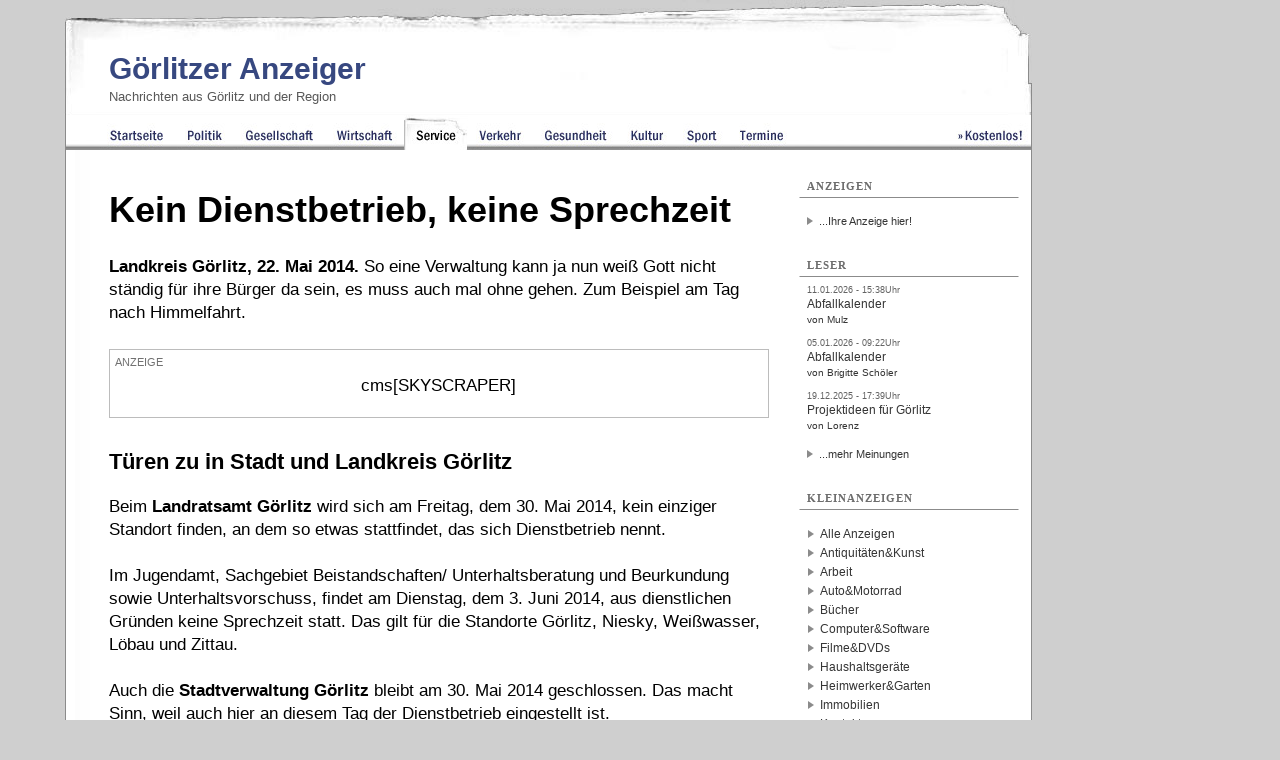

--- FILE ---
content_type: text/html; charset=iso-8859-1
request_url: https://www.goerlitzer-anzeiger.de/goerlitz/service/10812_kein-dienstbetrieb-keine-sprechzeit.html
body_size: 8318
content:
<!DOCTYPE html 
     PUBLIC "-//W3C//DTD XHTML 1.0 Transitional//EN"
     "http://www.w3.org/TR/xhtml1/DTD/xhtml1-transitional.dtd">

<html xmlns="http://www.w3.org/1999/xhtml" lang="de" xml:lang="de">
<head>


<title>Kein Dienstbetrieb, keine Sprechzeit | Görlitzer Anzeiger </title>
<script src="https://analytics.ahrefs.com/analytics.js" data-key="OewqguAHiRvPhddzee/Y5w" defer="true"></script>


<!-- Open Graph tags -->
<meta property="og:url" content="https://regional-magazin.de/news.php?article=10812" />
<meta property="og:type" content="article" />

<meta property="og:title" content="Kein Dienstbetrieb, keine Sprechzeit" />
<meta property="og:description" content="Landkreis Görlitz, 22. Mai 2014. So eine Verwaltung kann ja nun weiß Gott nicht ständig für ihre Bürger da sein, es muss auch mal ohne gehen. Zum Beispiel am Tag nach Himmelfahrt." />
<meta property="og:image" content="https://regional-magazin.de/" />
<!-- Twitter Cards Meta Tags -->
<meta name="twitter:card" content="summary_large_image" /> 
<meta name="twitter:title" content="Kein Dienstbetrieb, keine Sprechzeit" />
<meta name="twitter:description" content="Landkreis Görlitz, 22. Mai 2014. So eine Verwaltung kann ja nun weiß Gott nicht ständig für ihre Bürger da sein, es muss auch mal ohne gehen. Zum Beispiel am Tag nach Himmelfahrt." />
<meta name="twitter:image" content="https://regional-magazin.de/" />
<meta name="twitter:url" content="https://regional-magazin.de/news.php?article=10812" />
<meta name="twitter:site" content="@goerlitz_news" />
<meta name="twitter:creator" content="@goerlitz_news" />
<base href="https://www.goerlitzer-anzeiger.de/" />
<link rel="canonical" href="https://www.goerlitzer-anzeiger.de/goerlitz/service/10812_kein-dienstbetrieb-keine-sprechzeit.html" /><link rel="alternate" type="application/rss+xml" title="Aktuelle Nachrichten aus Görlitz" href="/rss/goerlitz.rss" />
<link rel="alternate" type="application/rss+xml" title="Kleinanzeigen für Görlitz" href="/rss/kleinanzeigen_goerlitz.rss" /><meta name="title" content="Kein Dienstbetrieb, keine Sprechzeit" />
<meta name="content-type" content="text/html; charset=iso-8859-1" />
<meta name="content-language" content="de" />
<meta name="revisit-after" content="1 days" />
<meta name="robots" content="INDEX,FOLLOW" />
<meta name="generator" content="selfCMS.net" />
<meta name="author" content="BeierMedia" />
<meta name="copyright" content="BeierMedia" />
<link rel="SHORTCUT ICON" href="favicon.ico" title="Favicon" />
<link rel="stylesheet" type="text/css" media="print" href="style/print.css" />
<link rel="stylesheet" type="text/css" media="screen" href="style/style.css?ver=241024" title="Style" />
<script type="text/javascript" src="style/javascript.js"></script>
<meta name="viewport" content="width=device-width, initial-scale=1, minimum-scale=1">




<meta name="description" content="Landkreis Görlitz, 22. Mai 2014. So eine Verwaltung kann ja nun weiß Gott nicht ständig für ihre Bürger da sein, es muss auch mal ohne gehen. Zum Beispiel am Tag nach Himmelfahrt." /><meta name="keywords" content="Öffnungszeiten Landratsamt Görlitz,Landratsam Görlitz,Öffnungszeiten Stadtverwaltung Görlitz,Stadtverwaltung Görlitz" />





<script>
        document.addEventListener('DOMContentLoaded', function () {
            // Funktion zur Entfernung von <br>-Tags vor Tabellen
            function removeBrTagsBeforeTable() {
                // Alle Tabellen auf der Seite finden
                const tables = document.querySelectorAll('table');
                
                tables.forEach(table => {
                    // Element vor der Tabelle finden
                    let previousElement = table.previousSibling;
                    
                    // Solange das vorherige Element ein <br> ist, entfernen
                    while (previousElement && previousElement.nodeName === 'BR') {
                        const toRemove = previousElement;
                        previousElement = previousElement.previousSibling;
                        toRemove.remove();
                    }
                });
            }

            // Die Funktion nach dem Laden der Seite ausführen
            removeBrTagsBeforeTable();
        });
    </script>
</head>
<body 
class="psgoerlitz"
>


<div id="sky_container">

<div id="container" class="op2"> 


<div id="main" class="ad_no-top">



<div id="header" role="banner">
<div class="abstand">&nbsp;</div>
<h1 id="sitename"><a href="https://www.goerlitzer-anzeiger.de" title="Görlitz Nachrichten - Görlitzer Anzeiger">Görlitzer Anzeiger</a></h1>
<h2 class="sub">Nachrichten aus Görlitz und der Region</h2>
<a href="#navi" class="nav-btn" id="nav-open-btn">Navigation</a>
<div id="ad_top"> </div>
</div>
<nav id="navi" role="navigation" >
<div class="block">
<h2 class="block-title">Menüpunkte</h2>
<ul>




 <li class="point_home" title=""><a href=""><span>Görlitz</span> Startseite</a>


<div class="extra extrastart"><ul>

<li class="hingehen-nav"><strong><a href="/Veranstaltungen">Hingehen!</a></strong>
      <ul>     
      <li><a href="/Die-Geheime-Welt-von-Turisede_Die-Kulturinsel-Einsiedel-entdecken">Die Geheime Welt von Turisede</a></li>
      <li><a href="/Goerlitzer-Sammlungen">Görlitzer Sammlungen</a></li>
           <li><a href="/Meetingpoint-Memory-Messiaen_Goerlitz-Zgorzelec">Meetingpoint Memory Messiaen</a></li>
   
       <li><a href="/Schlesisches-Mueseum-zu-Goerlitz">Schlesisches Museum zu Görlitz</a></li>

<li><a href="/Senckenberg-Museum-fuer-Naturkunde-Goerlitz">Senckenberg Museum für Naturkunde</a></li>
       <li><a href="/Theater-Goerlitz-Zittau_Gerhart-Hauptmann-Theater">Gerhart-Hauptmann-Theater</a></li>

     </ul>
   
    </li>

   <li class="sehenswuerdigkeiten-nav"><strong><a href="/Die-Top-Sehenswuerdigkeiten-in-Goerlitz">Die Top Sehensürdigkeiten in Görlitz</a></strong>
      <ul>    
      
         <li><a href="/Die-Altstadtbruecke-in-Goerlitz ">Altstadtbrücke</a></li>
      <li><a href="/Berzdorfer-See">Berzdorfer See</a></li>

        <li><a href="/Elisabethplatz-Goerlitz">Elisabethplatz</a></li>
          <li><a href="/Das-Kaufhaus-Goerlitz-entdecken">Kaufhaus Görlitz</a></li>
  
   
         <li><a href="/Landeskrone-Goerlitz">Landeskrone</a></li>
           <li><a href="/Die-Muschelminna-auf-dem-Postplatz-in-Goerlitz">Muschelminna</a></li>
                 <li><a href="/Den-Obermarkt-in-Goerlitz-entdecken">Obermarkt</a></li>
           
           <li><a href="/Peterskirche-Goerlitz">Peterskirche</a></li>
                  <li><a href="/Postplatz-Goerlitz">Postplatz</a></li>
          
        <li><a href="/Untermarkt-in-Goerlitz-entdecken">Untermarkt</a></li>
                <li><a href="/Wilhelmsplatz-in-Goerlitz-entdecken">Wilhelmsplatz</a></li>
       


     </ul>
   
    </li>


    <li class="themen"><strong><a href="/Tags">Themen</a></strong>
      <ul>
            
                   <li><a href=" /Wohnen-in-Goerlitz">Wohnen in Görlitz</a></li>
                   <li><a href=" /Filmstadt_Goerlitz">Filmstadt Görlitz</a></li>
   
        <li><a href="/Parken-in-Goerlitz">Parken in Görlitz</a></li>
            <li><a href="/Stadthalle_Goerlitz">Stadthalle Görlitz</a></li>
              <li><a href="/Tipps-fuer-spannende-Stadtfuehrungen-in-Goerlitz">Stadtführungen</a></li>
        <li><a href="/Klinikum_Goerlitz">Klinikum Görlitz</a></li>
         <li><a href="/juedisch">Jüdisch</a></li>

     </ul>
     <ul class="special">
       <li class="last"><strong><a href="/Video">Videos</a></strong></li>
       <li class="last"><strong><a href="/Umfragen">Umfragen</a></strong></li>
       <li class="last"><strong><a href="/Kontakt">Kontakt</a></strong></li>
     </ul>
    </li>
    
    <li><strong><a href="/Kleinanzeigen">Kleinanzeigen</a></strong></li>
    <li class="last"><a href="/page.php?p=27">Kleinanzeige erstellen</a></li>
    
    <li><strong><a href="/Galerien">Galerien</a></strong></li>
      <li><a href="/Altstadtfest-Goerlitz">Altstadtfest Görlitz</a></li>
      <li><a href="/Goerlitz_Bilder">Görlitz Bilder</a></li>
      <li><a href="/ViaThea">ViaThea</a></li>
      <li class="last"><a href="/Hochwasser-in-Goerlitz">Hochwasser in Görlitz</a></li>
      
    
    <li><strong><a href="/Kommentare">Lesermeinungen</a></strong></li>
    <li><a href="/Meiste-Kommentare">Am meisten kommentiert</a></li>
    <li class="last"><a href="/Meist-gelesene-Beitraege">Am meisten aufgerufen</a></li>
    
    <li><strong><a href="/Newsfeeds">Newsfeeds (RSS)</a></strong></li>
   </ul></div><script>
        document.addEventListener("DOMContentLoaded", function () {
            // Ziel: Das Menü mit der Klasse "point_verkehr" finden
            var verkehrMenu = document.querySelector(".point_verkehr");

            if (verkehrMenu) {
                // Submenü erstellen
                var subMenu = document.createElement("div");
                subMenu.className = "extra extra-verkehr";

                subMenu.innerHTML = `
                    <ul>
                     <li><strong><a href="/Tags/Auto">Auto</a></strong></li>
                
                        <li><a href="/Tags/Baustellen+in+G%F6rlitz" title="Baustellen in Görlitz">Baustellen in Görlitz</a></li>
                        <li><a href="/Parken-in-Goerlitz" title="Infos zur Parksituation in Görlitz" >Parken in Görlitz</a></li>
                        <li class="last"><a href="/Tags/Unfall" title="Infos zum Unfallgeschehen in Görlitz">Unfallgeschehen um Görlitz</a></li>

                      <li><strong><a href="/Tags/%D6PNV" title="Informationen zum Öffentlichen Nahverkehr in Görlitz">ÖPNV</a></strong></li>
                         <li><a href="/Tags/Trilex" title="Vorgestellt: Trilex Regionalbahn">Trilex Regionalbahn</a></li>
                           <li class="last"><a href="/Goerlitzer-Verkehrsbetriebe-GVB" title="Die Görlitzer Verkehrsbetriebe im Portrait">Görlitzer Verkehrsbetriebe</a></li>
                        
                        <li><strong><a href="/Radfahren-in-Goerlitz-und-der-Oberlausitz" title="Tipps für Radfahrer in Görlitz und Umgebung">Radfahren</a></strong></li>
                          <li><a href="/Oder-Neisse-Radweg" title="Informationen über den Oder-Neiße-Radweg">Oder-Neiße-Radweg</a></li>
                        
                    </ul>
                `;

                // Submenü zum "point_verkehr"-Element hinzufügen
                verkehrMenu.appendChild(subMenu);
            }
        });
    </script>
</li>





 <li class="point_politik" title="Nachrichten zu Politik in Görlitz"><a href="/goerlitz/politik"><span>Görlitz</span> Politik</a>



</li>





 <li class="point_gesellschaft" title="Nachrichten zu Gesellschaft in Görlitz"><a href="/goerlitz/gesellschaft"><span>Görlitz</span> Gesellschaft</a>



</li>





 <li class="point_wirtschaft" title="Nachrichten zu Wirtschaft in Görlitz"><a href="/goerlitz/wirtschaft"><span>Görlitz</span> Wirtschaft</a>



</li>



<li class="point_service active" title="Nachrichten zu Service in Görlitz"><a href="/goerlitz/service"><span>Görlitz</span> Service</a>





</li>





 <li class="point_verkehr" title="Nachrichten zu Verkehr in Görlitz"><a href="/goerlitz/verkehr"><span>Görlitz</span> Verkehr</a>



</li>





 <li class="point_gesundheit" title="Nachrichten zu Gesundheit in Görlitz"><a href="/goerlitz/gesundheit"><span>Görlitz</span> Gesundheit</a>



</li>





 <li class="point_kultur" title="Nachrichten zu Kultur in Görlitz"><a href="/goerlitz/kultur"><span>Görlitz</span> Kultur</a>



</li>





 <li class="point_sport" title="Nachrichten zu Sport in Görlitz"><a href="/goerlitz/sport"><span>Görlitz</span> Sport</a>



</li>





 <li class="point_termine" title="Nachrichten zu Termine in Görlitz"><a href="/goerlitz/termine"><span>Görlitz</span> Termine</a>



</li>





 <li class="point_free" title="Kostenlos"><a href="/Kostenlos">Kostenlos</a>



</li>

</ul>

<a class="close-btn" id="nav-close-btn" href="#header">Zurück zum Content</a></div></nav>




 <div id="content" class="clearfix">
  <div id="content_group" class="content_group_width-main">
    <div id="r" class="r-b">
    
      <div id="redaktion_id">



 










 






<div class="card">

  <div class="cardcontent"><h1 >Kein Dienstbetrieb, keine Sprechzeit</h1>




<p><b>Landkreis Görlitz, 22. Mai 2014.</b> So eine Verwaltung kann ja nun weiß Gott nicht ständig für ihre Bürger da sein, es muss auch mal ohne gehen. Zum Beispiel am Tag nach Himmelfahrt.</p>
</div>  
</div>









<div class="centerad" ><span>Anzeige</span>
<div class="skycenter">

cms[SKYSCRAPER]
</div>


<div class="turisedecontainer">
<div class="centeradvideocontainer">
<div class="centeradvideo" style="position:relative;padding-top:56.25%;"><iframe src="https://iframe.mediadelivery.net/embed/379894/ea8d01dd-313b-4406-89fb-c4014092be8e?autoplay=true&loop=true&muted=true&preload=true&responsive=true" loading="lazy" style="border:0;position:absolute;top:0;height:100%;width:100%;" allow="accelerometer;gyroscope;autoplay;encrypted-media;picture-in-picture;" allowfullscreen="true"></iframe></div>
<a href="https://festiware.app/Folklorum/2025/tickets" target="_blank" rel="nofollow" class="centerspecialadtypo ">Jetzt Tickets sichern!</a></div></div></div>


<h2>Türen zu in Stadt und Landkreis Görlitz</h2>






<p>Beim<b> Landratsamt Görlitz </b>wird sich am Freitag, dem 30. Mai 2014, kein einziger Standort finden, an dem so etwas stattfindet, das sich Dienstbetrieb nennt.<br /><br />Im Jugendamt,  Sachgebiet  Beistandschaften/ Unterhaltsberatung und Beurkundung sowie Unterhaltsvorschuss, findet am Dienstag, dem 3. Juni 2014, aus dienstlichen Gründen keine Sprechzeit statt. Das gilt für die Standorte Görlitz, Niesky, Weißwasser, Löbau und Zittau.    <br /><br />Auch die <b>Stadtverwaltung Görlitz</b> bleibt am 30. Mai 2014 geschlossen. Das macht Sinn, weil auch hier an diesem Tag der Dienstbetrieb eingestellt ist. <br /><br />Doch halt! Stellenweise regt sich was:<ul><ul><li>Die Mitarbeiter der Friedhofsverwaltung haben von 9 bis 12 Uhr Sprechzeit, vereinbarte Trauerfeiern finden im Krematorium statt.</li><li>Die Museumshäuser Kaisertrutz, Reichenbacher Turm und Barockhaus Neißstraße 30 sind für Besucher regulär geöffnet.</li><li>Die Stadtbibliothek steht wie gewohnt von 10 bis 19 Uhr für die Leser offen.</li><li>Das Standesamt  ist in der Zeit von 9 bis 12 Uhr zur Entgegennahme der Sterbefallanzeigen geöffnet, allerdings müssen die Besucher bitte den Eingang Brüderstraße 7 benutzen.</li></ul></ul><br /><br /><i>Hinweis:<br />Die abgebildete Grafik steht in keinerlei Beziehung zum Verhalten von Verwaltungsmitarbeitern am Himmelfahrtstag oder am Tag danach.</i>

</p>



<div class="print">




<div id="cbox">
<div class="cbox-headline"><img src="/images/design/tagz.png"  alt="Stichörter" /> Stichwörter</div>
<div class="cbox-content"><ul class="tags tags_startseite clearfix"><li><a href="/Tags/%D6ffnungszeiten+Landratsamt+G%F6rlitz" title="Nachrichten zu Öffnungszeiten Landratsamt Görlitz">Öffnungszeiten Landratsamt Görlitz</a></li><li><a href="/Tags/Landratsam+G%F6rlitz" title="Nachrichten zu Landratsam Görlitz">Landratsam Görlitz</a></li><li><a href="/Tags/%D6ffnungszeiten+Stadtverwaltung+G%F6rlitz" title="Nachrichten zu Öffnungszeiten Stadtverwaltung Görlitz">Öffnungszeiten Stadtverwaltung Görlitz</a></li><li><a href="/Tags/Stadtverwaltung+G%F6rlitz" title="Nachrichten zu Stadtverwaltung Görlitz">Stadtverwaltung Görlitz</a></li></ul></div>
</div>








<div id="cbox">

<div class="cbox-headline"><img src="/images/design/icom.png"  alt="Kommentare" /> Lesermeinungen (0)</div>

<div class="leserhinweis">
Lesermeinungen geben nicht unbedingt die Auffassung der Redaktion, sondern die persönliche Auffassung der Verfasser wieder. Die Redaktion behält sich das Recht zu sinnwahrender Kürzung vor.
</div>

<div class="cbox-content">



<form action="/goerlitz/service/10812_kein-dienstbetrieb-keine-sprechzeit.html" method="post" id="entryform" enctype="application/x-www-form-urlencoded"><h2  id="comment_form">Schreiben Sie Ihre Meinung!</h2>

<div class="cbox3">




<div class="FTitle">Name: </div>
<div class="FInput"><input type="text" name="Name" value="" size="40"maxlength="70"  /></div>

<div class="FTitle">Email: </div>
<div class="FInput"><input type="text" name="Email" value="" size="40"maxlength="70"  /> 
</div>

<div class="FTitle">Betreff: </div>
<div class="FInput"><input type="text" name="Subject" value="" size="40"maxlength="70"  /></div>

<div class="FTitle">Kommentar: </div>
<div class="FInput"><textarea name="Text" cols="40" rows="10"></textarea></div>

<div class="FTitle">&nbsp;</div>
<div class="FInput"><input type="CHECKBOX" name="wantreply" value="1" /> <span>Informieren Sie mich über andere Lesermeinungen per E-Mail</<pan></div>


<div class="clear">&nbsp;</div>




  <div class="FTitle">&nbsp;</div>
  <div class="FInput"><input type="submit" value="Eintragen" /></div>
  <div class="clear">&nbsp;</div>
</div>



<input type="hidden" name="mailform" value="redaktioncomments.form" /></form>


</div>
</div>






<div id="cbox" class="weitereartikel">
<div class="cbox-headline"><img src="/images/design/ifol.png" alt="Weitere Artikel aus dem Ressort" /> Weitere Artikel</div>


<div class="cbox-content">


<ul>





<li>
<a href="/goerlitz/service/22201_flexible-arbeitsplatzkonzepte-frischer-wind-fuer-goerlitzer-schulen-und-bueros.html"><h3>Flexible Arbeitsplatzkonzepte: Frischer Wind für Görlitzer Schulen und Büros</h3></a>
<p>G&ouml;rlitz, 21. Januar 2025. Die Arbeitswelt befindet sich im Umbruch. Starre Strukturen weichen i...</p></li>





<li>
<a href="/goerlitz/service/22195_moderne-beleuchtung-effizient-und-umweltfreundlich.html"><h3>Moderne Beleuchtung: Effizient und umweltfreundlich</h3></a>
<p>G&ouml;rlitz, 16. Januar 2026. Die Beleuchtungstechnologie, die sich in den vergangenen Jahren durch...</p></li>





<li>
<a href="/goerlitz/service/22191_warum-professionelle-textiletiketten-ein-unverzichtbares-marketinginstrument-fuer-moderne-marken-sind-.html"><h3>Warum professionelle Textiletiketten ein unverzichtbares Marketinginstrument für moderne Marken sind </h3></a>
<p>G&ouml;rlitz, 5. Januar 2026. In der heutigen Zeit, werden Konsumentinnen und Konsumenten t&auml;gli...</p></li>





<li>
<a href="/goerlitz/service/22188_laerm-auf-der-baustelle-nebenan-das-sind-die-regeln-in-goerlitz.html"><h3>Lärm auf der Baustelle nebenan? Das sind die Regeln in Görlitz</h3></a>
<p>G&ouml;rlitz, 2. Januar 2026. Gesetzliche Ruhezeiten bei Bauarbeiten in G&ouml;rlitz: Bauma&szlig;na...</p></li>





<li>
<a href="/goerlitz/service/22185_heizsaison-in-der-oberlausitz-worauf-muss-man-beim-kauf-von-feuerholz-achten-.html"><h3>Heizsaison in der Oberlausitz – Worauf muss man beim Kauf von Feuerholz achten?</h3></a>
<p>G&ouml;rlitz, 24. Dezember 2025. Die richtige Holzart f&uuml;r effizientes Heizen w&auml;hlen:&nbsp;...</p></li>

</ul>

</div>
</div>



</div>

<div id="cbox">
<div class="cbox-content">
 
 
<ul>
<li>Quelle: red  | Grafik: OpenIcons / pixabay (modified)</li>
<li>Erstellt am 22.05.2014 - 17:35Uhr | Zuletzt geändert am 22.05.2014 - 18:02Uhr</li>
<li class="print" ><a href="javascript:self.print()"><img src="/images/design/print.png"  alt="drucken" />  Seite drucken</a></li>
<li>
  <button onclick="shareOnFacebook()">Auf Facebook teilen</button>
  <button onclick="shareOnX()">Auf X teilen</button>
 <button onclick="shareOnTelegram()">Auf Telegram teilen</button>
  <button onclick="shareOnWhatsApp()">Auf WhatsApp teilen</button>
  <button onclick="shareOnLinkedIn()">Auf LinkedIn teilen</button>
<script>

function shareOnFacebook() {
  // Grundlink für den Facebook Sharer
  const shareUrl = `https://www.facebook.com/sharer/sharer.php?u=${encodeURIComponent(window.location.href)}`;

  // Öffne ein neues Fenster für das Teilen auf Facebook
  window.open(shareUrl, 'facebook-share-dialog', 'width=800,height=600');
}

function shareOnX() {
  // Grundlink für das Teilen auf X
  const text = encodeURIComponent(document.title); // Artikel-Titel oder ein anderer Text
  const shareUrl = `https://twitter.com/intent/tweet?url=${encodeURIComponent(window.location.href)}&text=${text}`;

  // Öffne ein neues Fenster für das Teilen auf X
  window.open(shareUrl, 'x-share-dialog', 'width=800,height=600');
}

function shareOnTelegram() {
  // Grundlink für das Teilen auf Telegram
  const text = encodeURIComponent(document.title); // Artikel-Titel oder ein anderer Text
  const url = encodeURIComponent(window.location.href); // Aktueller Seitenlink
  const shareUrl = `https://t.me/share/url?url=${url}&text=${text}`;
  window.open(shareUrl, 'telegram-share-dialog', 'width=800,height=600');
}

function shareOnWhatsApp() {
  // Grundlink für das Teilen auf WhatsApp
  const text = encodeURIComponent(`${document.title} - ${window.location.href}`); // Artikel-Titel und Link
  const shareUrl = `https://api.whatsapp.com/send?text=${text}`;
  window.open(shareUrl, 'whatsapp-share-dialog', 'width=800,height=600');
}
function shareOnLinkedIn() {
  // Grundlink für das Teilen auf LinkedIn
  const title = encodeURIComponent(document.title); // Artikel-Titel
  const url = encodeURIComponent(window.location.href); // Aktueller Seitenlink
  const shareUrl = `https://www.linkedin.com/sharing/share-offsite/?url=${url}&title=${title}`;
  window.open(shareUrl, 'linkedin-share-dialog', 'width=800,height=600');
}


</script>
</li>
</ul>
</div>
</div>



</div>
    </div>
 
  </div>
  <div id="rightmenu"  class="rightmenu-width-main">

<div class="menu-container">
<h2 class="menu-cat"><span>Anzeigen</span></h2>
<div class="menu-content">
  
</div>
<ul>
<li><a href="/Werben">...Ihre Anzeige hier!</a></li>
</ul>
</div>

 <div class="menu-container"><h2 class="menu-cat"><span>Leser</span></h2> <a href="/goerlitz/gesellschaft/22145_abfallkalender-im-landkreis-goerlitz-ab-nicht-mehr-flaechendeckend-in-papierform.html#comment-38086" title="Link zu Kommentar: Abfallkalender von Mulz "><pre>11.01.2026 - 15:38Uhr</pre><p>Abfallkalender<br /><small>von Mulz </small></p></a> <a href="/goerlitz/gesellschaft/22145_abfallkalender-im-landkreis-goerlitz-ab-nicht-mehr-flaechendeckend-in-papierform.html#comment-38058" title="Link zu Kommentar: Abfallkalender von Brigitte Schöler "><pre>05.01.2026 - 09:22Uhr</pre><p>Abfallkalender<br /><small>von Brigitte Schöler </small></p></a> <a href="/goerlitz/gesellschaft/21775_-ideen-fuer-goerlitzer-stadtteilprojekte.html#comment-37993" title="Link zu Kommentar: Projektideen für Görlitz von Lorenz "><pre>19.12.2025 - 17:39Uhr</pre><p>Projektideen für Görlitz<br /><small>von Lorenz </small></p></a><ul><li><a href="/Kommentare">...mehr Meinungen</a></li></ul></div>
<!----><p><html><div class="menu-container"><h2 class="menu-cat"><span>Kleinanzeigen</span></h2><ul id="anzeigen_cats"><li><a href="/page.php?p=26">Alle Anzeigen</a></li><li><a href="/Kleinanzeigen/Antiquitaeten+Kunst">Antiquitäten&amp;Kunst</a></li><li><a href="/Kleinanzeigen/Arbeit">Arbeit</a></li><li><a href="/Kleinanzeigen/Auto+Motorad">Auto&amp;Motorrad</a></li><li><a href="/Kleinanzeigen/Buecher">Bücher</a></li><li><a href="/Kleinanzeigen/Computer">Computer&amp;Software</a></li><li><a href="/Kleinanzeigen/Filme+DVDs">Filme&amp;DVDs</a></li><li><a href="/Kleinanzeigen/Haushaltsgeraete">Haushaltsgeräte</a></li><li><a href="/Kleinanzeigen/Heimwerker+Garten">Heimwerker&amp;Garten</a></li><li><a href="/Kleinanzeigen/Immobilien">Immobilien</a></li><li><a href="/Kleinanzeigen/Kontakte">Kontakte</a></li><li><a href="/Kleinanzeigen/Moebel+Wohnen">Möbel&amp;Wohnen</a></li><li><a href="/Kleinanzeigen/Musik">Musik</a></li><li><a href="/Kleinanzeigen/Mode-Bekleidung">Mode&amp;Bekleidung</a></li><li><a href="/Kleinanzeigen/PC+Videospiele">PC-&amp;Videospiele</a></li><li><a href="/Kleinanzeigen/Reise">Reise</a></li><li><a href="/Kleinanzeigen/Spielzeug">Spielzeug</a></li><li><a href="/Kleinanzeigen/Technik">Technik</a></li><li><a href="/Kleinanzeigen/Tickets">Tickets</a></li><li><a href="/Kleinanzeigen/Tiere">Tiere</a></li><li><a href="/Kleinanzeigen/Sonstiges">Sonstiges</a></li></ul><ul> <li><a href="page.php?p=27" title="kostenlose Anzeige erstellen">...jetzt <span style="color: rgb(52, 72, 125); font-weight: bold;"> kostenlos</span> Anzeige eintragen!</a></li></ul></div></p>
<!---->

</div>
</div>


<div id="footer"> 
<a href="/Redaktion"> Redaktion</a> | <a href="/Werben" title="Werben: Görlitz Zittau Bautzen"> Werben</a> | <a href="/Partner" title="Partner der Regional-Magazin-Gruppe"> Partner</a> | <a href="/Kontakt" title="Kontakt zur Redaktion"> Kontakt</a> | <a href="/AGB" title="AGB"> AGB</a> | <a href="/Impressum" title="Link zum Impressum und zur Datenschutzerklärung "> Impressum & Datenschutzerklärung</a>  |  <a href="/Archiv" title="Link zum Archiv">Archiv</a> | <a href="/Sitemap" title="Sitemap" title="Link zur Sitemap">Sitemap</a> | <a href="http://www.BeierMedia.de" title="BeierMedia Homepage">© BeierMedia 2025</a>

<div class="socialmedia">
<a href="https://www.goerlitzer-anzeiger.de/rss/goerlitz.rss" title="RSS-Feed"><img src="/images/feed-icon.gif" alt="RSS" style="height:16px; width:16px;"/></a> 


<a href="https://www.facebook.com/GoerlitzerAnzeiger" title="Görlitzer Anzeiger auf Facebook"><img src="/images/facebook_icon.png" alt="Facebook" /></a> 
<a href="https://twitter.com/goerlitz_news" title="Görlitzer Anzeiger auf Twitter"><img src="/images/twitter.gif" alt="X" /></a>
</div> 


</div>

<div id="footer_links" style="padding-bottom:10px;"><a href="https://www.goerlitzer-anzeiger.de" title="Link zu Görlitz Nachrichten">Görlitzer Anzeiger</a> <a href="https://www.zittauer-anzeiger.de" title="Link zu Zittau Nachrichten">Zittauer Anzeiger</a>  <a href="https://www.bautzen-anzeiger.de" title="Link zu Bautzen Nachrichten">Bautzner Anzeiger</a> <a href="https://www.weisswasser-anzeiger.de" title="Link zu Weißwasser Nachrichten">Weißwasser Anzeiger</a> <a href="http://www.sozialblatt.de/" title="Link zur Webseite Sozialblatt.de">Sozialblatt</a>
</div>



</div>









</div>
</div>


<script>
// Funktion, um <br> und <p> Elemente innerhalb von <ul> und <ol> Elementen zu entfernen
function removeBrAndPFromLists() {
  // Alle <ul> und <ol> Elemente auf der Seite auswählen
  const listElements = document.querySelectorAll('ul, ol');

  // Über alle <ul> und <ol> Elemente iterieren
  listElements.forEach(list => {
    // Alle <br> und <p> Elemente innerhalb des aktuellen <ul> oder <ol> Elements auswählen
    const brElements = list.querySelectorAll('br');
    const pElements = list.querySelectorAll('p');

    // Alle <br> Elemente durch Textknoten ersetzen
    brElements.forEach(br => {
      const textNode = document.createTextNode("");
      br.parentNode.replaceChild(textNode, br);
    });

    // Alle <p> Elemente durch ein span ersetzen, wenn es Links oder starke Tags enthält
    pElements.forEach(p => {
      const linkElements = p.querySelectorAll('a, strong'); // Suche nach <a> und <strong> Tags

      if (linkElements.length > 0) {
        // Erstelle ein neues span Element
        const span = document.createElement('span');

        // Füge den Inhalt des p Elements in das neue span Element ein
        while (p.firstChild) {
          span.appendChild(p.firstChild); // Verschiebt das Kind von p zu span
        }

        // Ersetze das p Element durch das neue span Element
        p.parentNode.replaceChild(span, p);
      } else {
        const textNode = document.createTextNode(p.textContent);
        p.parentNode.replaceChild(textNode, p);
      }
    });
  });
}

// Funktion aufrufen, um <br> und <p> Elemente innerhalb von <ul> und <ol> Elementen zu entfernen
removeBrAndPFromLists();












function removeBrAroundTable(element) {
  const tableElements = element.getElementsByTagName('table');

  for (const table of tableElements) {
    const previousSibling = table.previousElementSibling;
    const nextSibling = table.nextElementSibling;

    if (previousSibling && previousSibling.tagName.toLowerCase() === 'br') {
      element.removeChild(previousSibling);
    }

    if (nextSibling && nextSibling.tagName.toLowerCase() === 'br') {
      element.removeChild(nextSibling);
    }
  }
}

function applyRemoveBrAroundTable() {
  const redaktionElement = document.getElementById('redaktion_id');
  removeBrAroundTable(redaktionElement);
}

// Funktion aufrufen, um <br> Tags um <table> Tags im Element mit der ID 'redaktion_id' zu entfernen
applyRemoveBrAroundTable();














function removeBrAroundH2(element) {
      const h2Elements = element.getElementsByTagName('h2');

      for (const h2 of h2Elements) {
        const previousSibling = h2.previousElementSibling;
        const nextSibling = h2.nextElementSibling;

        if (previousSibling && previousSibling.tagName.toLowerCase() === 'br') {
          element.removeChild(previousSibling);
        }

        if (nextSibling && nextSibling.tagName.toLowerCase() === 'br') {
          element.removeChild(nextSibling);
        }
      }
    }

    function applyRemoveBrAroundH2() {
      const redaktionElement = document.getElementById('redaktion_id');
      removeBrAroundH2(redaktionElement);
    }

    // Funktion aufrufen, um <br> Tags um <h2> Tags im Element mit der ID 'redaktion_id' zu entfernen
    applyRemoveBrAroundH2();




// Funktion zum Entfernen von <br> Tags direkt nach </h4> Tags
function removeBrAfterH4() {
  const h4Elements = document.querySelectorAll('h4');

  h4Elements.forEach((h4) => {
    const nextSibling = h4.nextElementSibling;
    if (nextSibling && nextSibling.tagName.toLowerCase() === 'br') {
      nextSibling.remove();
    }
  });
}

// Die Funktion ausführen
removeBrAfterH4();

function removeBRBeforeH4() {
    const regex = /<br>s*(?=<h4>)/gi;
    const htmlContent = document.documentElement.innerHTML;

    const newHtmlContent = htmlContent.replace(regex, '');
    document.documentElement.innerHTML = newHtmlContent;
}

// Aufruf der Funktion
removeBRBeforeH4();














// Funktion, um <br> Elemente innerhalb eines div mit class="tinyfig" zu entfernen
function removeBrFromTinyfig() {
  // Alle div-Elemente mit der Klasse "tinyfig" auswählen
  const tinyfigElements = document.querySelectorAll('div.tinyfig');

  // Über alle ausgewählten div-Elemente iterieren
  tinyfigElements.forEach(tinyfig => {
    // Alle <br>-Elemente innerhalb des aktuellen div-Elements auswählen
    const brElements = tinyfig.querySelectorAll('br');

    // Alle <br>-Elemente entfernen
    brElements.forEach(br => {
      br.parentNode.removeChild(br);
    });
  });
}

// Funktion ausführen, um die <br> Elemente zu entfernen
removeBrFromTinyfig();

document.querySelectorAll('figure br').forEach((br) => br.remove());














</script>













</body></html>

--- FILE ---
content_type: text/css
request_url: https://www.goerlitzer-anzeiger.de/style/print.css
body_size: 271
content:
/** Alle (Ungeordnet)*/
a{color:Black;text-decoration:none;}
body{margin:0px; font:90% sans-serif; line-height:150%;}
#sitename{margin:0;  margin-bottom:5px;  background-color:Silver;  font-size:16px; padding:5px; font-weight:normal;}
.trennline,.trennline,#autopath{display:none; }
.print, .ads, .platzhalter-links, .platzhalter-mitte{display:none;}
.platzhalter-rechts{display:none;}
#header,#navi{display:none;}
img{border:0;}
.newsimage{display:block;}
#content{padding-left:5px;  padding-right:5px;}
.abstand,#navigation,#rightmenu{display:none;}
.clearfix:after{content:".";     display:block;     height:0;     clear:both;     visibility:hidden;}
ul{list-style-type:square;}
#print_ljnk_url{border-top:1px Silver solid;   padding:5px;}
#footer{display:none;}
.clearfix{display:inline-table;}
/* hides from ie-mac \*
/* html .clearfix{height:1%;}
.clearfix{display:block;}
/* End hide from IE-mac */

iframe, .cluster_box, .addthis_default_style, #footer_links, #entryform,#sky  {
  display: none;
}

